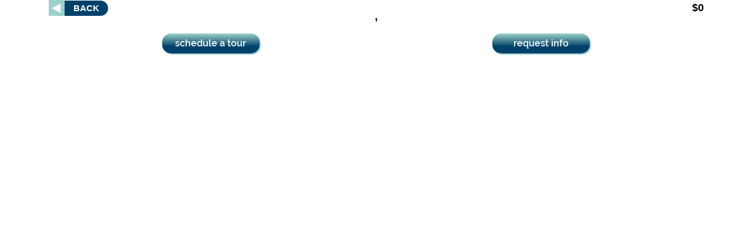

--- FILE ---
content_type: text/html; charset=UTF-8
request_url: https://www.everyhome.com/Photo-Album/5228-Simpson-Ave-Ocean-City-08226-in-Cape-May-County-New-Jersey
body_size: 3293
content:
<!DOCTYPE HTML PUBLIC '-//W3C//DTD HTML 4.01 Transitional//EN'>
<html>
 <head>
  <script async src='https://www.googletagmanager.com/gtag/js?id=G-9N0SQLTPSG'></script>
  <script>
    window.dataLayer = window.dataLayer || [];
    function gtag(){dataLayer.push(arguments);}
    gtag('js', new Date());
    gtag('config', 'G-9N0SQLTPSG');
  </script>
  <title>Photos</title>
  <meta name='robots' content='index,follow' />
  <meta name='viewport' content='width=device-width, initial-scale=1'>
  <meta name='description' content='EveryHome has 0 photos of this $0  Bedroom,  bath, 0 sqft home, located at  ,  . Today is the day we find that house that best suits your needs!' />
	<link rel='stylesheet' href='/css/tickerfonts.css?ver=4.00'>
	<link rel='stylesheet' href='/css/bs5/photos.min.css?ver=4.15' />
	<link rel='stylesheet' href='/css/bs5/critical.photos.min.css?ver=4.00'>
    		<link rel="preload" href="/css/bs5/bootstrap.min.css?ver=4.00" as="style" onload="this.onload=null;this.rel='stylesheet'">
    		<noscript><link rel="stylesheet" href="/css/bs5/bootstrap.min.10.css?ver=4.00"></noscript>
	<link rel='stylesheet' href='https://cdn.jsdelivr.net/npm/bootstrap@5.3.0/dist/css/bootstrap.min.css'>	<script defer src='https://cdn.jsdelivr.net/npm/bootstrap@5.3.0/dist/js/bootstrap.bundle.min.js'></script>	<script src='https://ajax.googleapis.com/ajax/libs/jquery/3.7.1/jquery.min.js'></script>
	<script src='https://pagead2.googlesyndication.com/pagead/js/adsbygoogle.js?client=ca-pub-9948482276047367' crossorigin='anonymous'></script> 
  <style>
		.sda {display: none !important;}  
		.abp {display: block;border-bottom: 0px solid white !important;}
		.abp img {border-radius: 10px; !important;box-shadow: 0px 0px 3px #888888;}
		.Muni_Mobl.abp img {min-height: 486px;}
		#aswift_1_host, #aswift_2_host, #aswift_3_host, #aswift_4_host, #aswift_5_host, #aswift_6_host, #aswift_7_host, #aswift_8_host, #aswift_9_host, #aswift_10_host, #aswift_11_host, #aswift_12_host, #aswift_13_host, #aswift_14_host, #aswift_15_host, #aswift_16_host, #aswift_17_host, #aswift_18_host, #aswift_19_host, #aswift_20_host, #aswift_21_host, #aswift_22_host, #aswift_23_host, #aswift_24_host, #aswift_25_host, #aswift_26_host, #aswift_27_host, #aswift_28_host, #aswift_29_host, #aswift_30_host, #aswift_31_host, #aswift_32_host, #aswift_33_host, #aswift_34_host, #aswift_35_host, #aswift_36_host, #aswift_37_host, #aswift_38_host, #aswift_49_host, #aswift_40_host, #aswift_41_host, #aswift_42_host, #aswift_43_host, #aswift_44_host, #aswift_45_host, #aswift_46_host, #aswift_47_host, #aswift_48_host, #aswift_49_host, #aswift_50_host {display: block !important;margin: auto !important;} 
		.spsr-wrapper {position: relative;margin-bottom: 20px;}
		.spsr-image {display: block;}
		.spsr-container {position: relative;}
		.report-x {position: absolute; top: 10px;right: 20px;color: black;cursor: pointer;width: 15px;height: 15px;text-align: center;font-size: 12px;z-index: 10;border-radius: 5px;}
		.report-form-container {display: none;}
		.report-form-container {display: flex;justify-content: center;align-items: center;background: #f9f9f9;padding: 20px;text-align: center;font-size: 18px;font-weight: 600;}
		.report-form-container .success-message {font-family: Tahoma, Geneva, Verdana, sans-serif;font-size: 16px;color: #2c3e50;line-height: 1.5;}
		.report-form-container textarea {width: 100%;height: 80px;margin-bottom: 8px;resize: vertical;font-weight: 500;font-size: 17px;}
		.report-form-container input[type='email']{width: 100%;margin-bottom: 15px;font-weight: 500;font-size: 17px;}
		.report-form-container button {width: 50%;border-radius: 10px;}		
		.hidden {display: none !important;}
		button, input[type=button], input[type=reset], input[type=submit] {font-size: 1.5rem !important;}
		img.spsr-track.impression-tracked {border-radius: 10px;box-shadow: 0px 0px 3px #888888;}
		@media(max-width: 767px) { .report-x {top: 0px;right: 0px;} }
		@media (max-width:544px){.col-xsm-12 {width: 100% !important;display: block;} .hidden-xsm{display: none !important;}}
  </style>
</head>
<body>
<div class='modal fade' id='enlargedModal' tabindex='-1' aria-labelledby='enlargedModalLabel' aria-hidden='true'>  <div class='modal-dialog modal-dialog-centered'>    <div class='modal-content'>      <div class='modal-header col-lg-12 col-md-12 col-sm-12 col-xs-12 col-xs-12' style='border:none !important;'>        <button type='button' class='close' data-bs-dismiss='modal' aria-label='Close'>X</button>      </div>      <div class='modal-body text-center'>        <img id='enlargedImage' class='img-fluid' style='max-width: 100%;' src='' alt='Enlarged Image'>      </div>    </div>  </div></div>	<div class='container'>
		<div class='row'>
			<div class='topnav col-lg-12 col-md-12 col-sm-12 col-xs-12 col-xsm-12'>
				<div class='gallery col-lg-2 col-md-2 col-sm-3 col-xs-3 col-xsm-12'>
					<div style='display: flex; align-items: center;'>					    <a href='https://www.everyhome.com/Home/5228-Simpson-Ave-Ocean-City-08226-in-Cape-May-County-New-Jersey' rel='nofollow' style='position: relative;padding: 13.5px;background: #9cd2c8;'>					        <span style='position: absolute;left: 5px;top: 50%;transform: translateY(-50%);border-style: solid;border-width: 8px 15px 8px 0;border-color: transparent #fff transparent transparent;'></span>
					    </a>
					    <a href='https://www.everyhome.com/Home/5228-Simpson-Ave-Ocean-City-08226-in-Cape-May-County-New-Jersey' rel='nofollow' style='padding: 2px 15px;font-size: 15px;text-align: center;font-family: sans-serif;font-weight: 600;color: #fff !important;background: #00416a;border-radius: 0px 15px 15px 0px;text-decoration:none;'>BACK</a>
					</div>				</div>
				<div class='gallery albumaddy col-lg-8 col-md-8 col-sm-6 col-xs-6 col-xsm-12'><a href='https://www.everyhome.com/Home/5228-Simpson-Ave-Ocean-City-08226-in-Cape-May-County-New-Jersey' style='text-decoration:none;color:black !important;'>, </a></div>
				<div class='gallery albumpric col-lg-2 col-md-2 col-sm-3 col-xs-3 col-xsm-12'>$0</div>
			</div>
          <div class='satrinav col-lg-12 col-md-12 col-sm-12 col-xs-12 col-xs-12'>
				<div class='fotoalbmcta mblmrgn col-lg-6 col-md-6 col-sm-6 col-xs-6 col-xsm-6'><a href='https://www.everyhome.com/Tour/5228-Simpson-Ave-Ocean-City-08226-in-Cape-May-County-New-Jersey#tour' rel='nofollow' class='albmtour albmcta'>schedule a tour</a></div>
				<div class='fotoalbmcta mblmrgn col-lg-6 col-md-6 col-sm-6 col-xs-6 col-xsm-6'><a href='https://www.everyhome.com/Information/5228-Simpson-Ave-Ocean-City-08226-in-Cape-May-County-New-Jersey#info' rel='nofollow' class='albminfo albmcta'>request info</a></div>
          </div>
			<div class='gallerydiv col-lg-12 col-md-12 col-sm-12 col-xs-12 col-xsm-12'>
			</div>
		</div>
<div class='gallery_product col-lg-12 col-md-12 col-sm-12 hidden-xs hidden-xsm jcfa text-center' style='margin-top:30px;'>
    <script async src='https://pagead2.googlesyndication.com/pagead/js/adsbygoogle.js?client=ca-pub-9948482276047367' crossorigin='anonymous'></script>
        <ins class='adsbygoogle GG_Photo_Gallery' style='display:block;margin-bottom:25px;' data-ad-client='ca-pub-9948482276047367' data-ad-slot='9934294759' data-ad-format='rectangle, horizontal' data-full-width-responsive='true'></ins>
    <script>(adsbygoogle = window.adsbygoogle || []).push({});</script>
</div>
<div class='thumb col-lg-12 col-md-12 col-sm-12 col-xs-12 hidden-xsm sda backup_Desk text-center' style='margin-top:10px;margin-bottom:25px;'>
  <a href='/spsrclck.php?aid=100077&file=https://www.everyhome.com/sponsors/images/6890dddd51f97_promote1110.jpg' target='_blank'>
    <img class='spsr-track' src='https://www.everyhome.com/sponsors/images/6890dddd51f97_promote1110.jpg' data-spsr-id='100077' data-file='https://www.everyhome.com/sponsors/images/6890dddd51f97_promote1110.jpg' data-device='desktop' style='display:block;margin:auto;max-width:100%;' />
  </a>
</div>
<div class='gallery_product hidden-lg hidden-md hidden-sm col-xs-12 col-xsm-12 jcfa text-center' style='margin-top:30px;'>
    <script async src='https://pagead2.googlesyndication.com/pagead/js/adsbygoogle.js?client=ca-pub-9948482276047367' crossorigin='anonymous'></script>
        <ins class='adsbygoogle GG_Photo_Gallery' style='display:block;margin-bottom:25px;' data-ad-client='ca-pub-9948482276047367' data-ad-slot='9934294759' data-ad-format='rectangle, horizontal' data-full-width-responsive='true'></ins>
    <script>(adsbygoogle = window.adsbygoogle || []).push({});</script>
</div>
<div class='thumb hidden-lg hidden-md hidden-sm hidden-xs col-xsm-12 sda text-center' style='margin-top:10px;margin-bottom:25px;'>
  <a href='/spsrclck.php?aid=100077&file=https://www.everyhome.com/sponsors/images/6890dddd523c4_promote500.jpg' target='_blank'>
    <img class='spsr-track' src='https://www.everyhome.com/sponsors/images/6890dddd523c4_promote500.jpg' data-spsr-id='100077' data-file='https://www.everyhome.com/sponsors/images/6890dddd523c4_promote500.jpg' data-device='mobile' style='display:block;margin:auto;max-width:100%;' />
  </a>
</div>
	</div>
<script>  function enlargeImage(imageSrc) {    document.getElementById('enlargedImage').src = imageSrc;    var modal = new bootstrap.Modal(document.getElementById('enlargedModal'));    modal.show();  }</script>	<script defer src='/js/bs5/bootstrap.bundle.min.js'></script>
	<script src="../js/taboola_header.js" type="text/javascript"></script><script type="text/javascript">if(document.getElementById('WpfymwABlHhU')){}else{$('.sda').addClass('abp').removeClass('sda');$('.jcfa').addClass('sda');}</script>
	<script>
		document.addEventListener('DOMContentLoaded', function () {
			const observer = new IntersectionObserver((entries, observer) => {
				entries.forEach(entry => {
					if (entry.isIntersecting) {
						const img = entry.target;
						const adId = img.getAttribute('data-spsr-id');
						const fileUrl = img.getAttribute('data-file') || img.getAttribute('data-src');
						if (!img.classList.contains('impression-tracked')) {	// Avoid sending multiple impressions 
							img.classList.add('impression-tracked');
							fetch('/impress.php', {	// Send impression to server
								method: 'POST',
								headers: {'Content-Type': 'application/x-www-form-urlencoded'},
								body: new URLSearchParams({ad_id: adId,file: fileUrl})
							});
						}
						observer.unobserve(img); // Stop observing after first trigger
					}
				});
			},
			{root: null,rootMargin: '0px',threshold: 0.5}); // 50% visible = count as an impression			
			document.querySelectorAll('img.spsr-track').forEach(img => {observer.observe(img);});	// Select and observe all ad images
		});
	</script>
	<script>
		document.addEventListener("DOMContentLoaded", function () {
			document.querySelectorAll(".report-x").forEach(function (xButton) {	// Handle toggling the report form
				xButton.addEventListener("click", function () {
					const wrapper = xButton.closest(".spsr-container");
					const imageBlock = wrapper.querySelector(".spsr-image");
					const formBlock = wrapper.querySelector(".report-form-container");
					imageBlock.classList.toggle("hidden");
					formBlock.classList.toggle("hidden"); 
				});
			});

				document.querySelectorAll(".report-form").forEach(function (form) {	// Handle report form submission
					form.addEventListener("submit", function (e) {
						e.preventDefault();
						const formData = new FormData(form);

						formData.append('page_url', window.location.href);
						formData.append('user_agent', navigator.userAgent);

						let device_type = 'unknown';
						if (/Mobi|Android/i.test(navigator.userAgent)) {device_type = 'mobile';} 
						else if (/iPad|Tablet|PlayBook/i.test(navigator.userAgent)) {device_type = 'tablet';} 
						else {device_type = 'desktop';}

						formData.append('device_type', device_type);

						formData.append('screen_resolution', `${window.screen.width}x${window.screen.height}`);

						fetch('/reported.php', {method: 'POST',body: formData})
						.then(response => response.text())
						.then(data => {form.parentElement.innerHTML = "<div>Thank you for your feedback.<br>Our team will review this content.</div>";})
						.catch(error => {console.error('Error submitting report:', error);form.parentElement.innerHTML = "<div>There was an error. Try again later.</div>";});
					}); 
				});
			});
		</script>
	</body>
</html>


--- FILE ---
content_type: text/html; charset=utf-8
request_url: https://www.google.com/recaptcha/api2/aframe
body_size: 268
content:
<!DOCTYPE HTML><html><head><meta http-equiv="content-type" content="text/html; charset=UTF-8"></head><body><script nonce="fpW28PYn8BZfTbvjA0zg3g">/** Anti-fraud and anti-abuse applications only. See google.com/recaptcha */ try{var clients={'sodar':'https://pagead2.googlesyndication.com/pagead/sodar?'};window.addEventListener("message",function(a){try{if(a.source===window.parent){var b=JSON.parse(a.data);var c=clients[b['id']];if(c){var d=document.createElement('img');d.src=c+b['params']+'&rc='+(localStorage.getItem("rc::a")?sessionStorage.getItem("rc::b"):"");window.document.body.appendChild(d);sessionStorage.setItem("rc::e",parseInt(sessionStorage.getItem("rc::e")||0)+1);localStorage.setItem("rc::h",'1769124709677');}}}catch(b){}});window.parent.postMessage("_grecaptcha_ready", "*");}catch(b){}</script></body></html>

--- FILE ---
content_type: text/css
request_url: https://www.everyhome.com/css/tickerfonts.css?ver=4.00
body_size: -6
content:
@charset 'UTF-8';
@font-face {
	font-family: Oswald;
	font-style: normal;
	font-weight: 300;
	src: url(https://fonts.gstatic.com/s/oswald/v23/TK3_WkUHHAIjg75cFRf3bXL8LICs169vsUZiYA.ttf) format('truetype')
}
@font-face {
	font-family: Raleway;
	font-style: normal;
	font-weight: 600;
	src: local('Raleway SemiBold'), local('Raleway-SemiBold'), url(https://fonts.gstatic.com/s/raleway/v13/1Ptrg8zYS_SKggPNwPIsWqZPBQ.ttf) format('truetype')
}

--- FILE ---
content_type: text/css
request_url: https://www.everyhome.com/css/bs5/photos.min.css?ver=4.15
body_size: 1480
content:
html{font-family:sans-serif;-webkit-text-size-adjust:100%;-ms-text-size-adjust:100%;font-size:10px}a{background-color:transparent;color:#337ab7;text-decoration:none}img{border:0;vertical-align:middle}svg:not(:root){overflow:hidden}*,:after,:before{-webkit-box-sizing:border-box;-moz-box-sizing:border-box;box-sizing:border-box}body{font-family:"Helvetica Neue",Helvetica,Arial,sans-serif;font-size:14px;line-height:1.42857143;color:#333;margin:0;background:#353533}.container-fluid{padding-right:15px;padding-left:15px;margin-right:auto;margin-left:auto}.row{margin-right:-15px;margin-left:-15px}.col-lg-12,.col-lg-2,.col-lg-6,.col-lg-8,.col-md-12,.col-md-3,.col-md-6,.col-sm-12,.col-sm-4,.col-sm-6,.col-xs-12,.col-xs-3,.col-xs-6{position:relative;min-height:1px;padding-right:5px;padding-left:5px}.col-lg-1,.col-lg-10,.col-lg-11,.col-lg-12,.col-lg-2,.col-lg-3,.col-lg-4,.col-lg-5,.col-lg-6,.col-lg-7,.col-lg-8,.col-lg-9,.col-md-1,.col-md-10,.col-md-11,.col-md-12,.col-md-2,.col-md-3,.col-md-4,.col-md-5,.col-md-6,.col-md-7,.col-md-8,.col-md-9,.col-sm-1,.col-sm-10,.col-sm-11,.col-sm-12,.col-sm-2,.col-sm-3,.col-sm-4,.col-sm-5,.col-sm-6,.col-sm-7,.col-sm-8,.col-sm-9,.col-xl-1,.col-xl-10,.col-xl-11,.col-xl-12,.col-xl-2,.col-xl-3,.col-xl-4,.col-xl-5,.col-xl-6,.col-xl-8,.col-xl-9,.col-xs-1,.col-xs-10,.col-xs-11,.col-xs-12,.col-xs-2,.col-xs-3,.col-xs-4,.col-xs-5,.col-xs-6,.col-xs-7,.col-xs-8,.col-xs-9,.col-xsm-1,.col-xsm-10,.col-xsm-11,.col-xsm-12,.col-xsm-2,.col-xsm-4,.col-xsm-5,.col-xsm-6,.col-xsm-7,.col-xsm-8,.col-xsm-9,col-xl-7,col-xs-12,col-xsm-3{float:left}.col-xs-12{width:100%}.col-xs-6{width:50%}.col-xs-3{width:25%}@media (min-width:480px){img.gas_albm{width:100%;margin:auto;display:block}}a.albmcta:visited{color:#fff!important}@media (min-width:1200px){.col-lg-12,.col-lg-2,.col-lg-6,.col-lg-8{float:left}.col-lg-12{width:100%}.col-lg-8{width:66.66666667%}.col-lg-6{width:50%}.col-lg-2{width:16.66666667%}img.gas_albm{width:325px;height:275px}}.container-fluid:after,.container-fluid:before,.row:after,.row:before{display:table;content:" "}.container-fluid:after,.row:after{clear:both}@-ms-viewport{width:device-width}@media (min-width:200px) and (max-width:544px){.col-xsm-12{width:100%}.col-xsm-11{width:91.66666667%}.col-xsm-10{width:83.33333333%}.col-xsm-9{width:75%}.col-xsm-8{width:66.66666667%}.col-xsm-7{width:58.33333333%}.col-xsm-6{width:50%}.col-xsm-5{width:41.66666667%}.col-xsm-4{width:33.33333333%}.col-xsm-3{width:25%}.col-xsm-2{width:16.66666667%}.col-xsm-1{width:8.33333333%}}td{font-family:Arial;font-size:12pt}.thumbnail{float:inherit;width:336px;height:275px}.albminfo,.albmtour{width:60%;font-family:raleway;display:block;padding:10px 0;border-radius:15px;background-image:-webkit-linear-gradient(bottom,#00416a 35%,#9cd2c8 100%);box-shadow:3px 3px 2px #9cd2d2;color:#fff;text-decoration:none;font-weight:600}.albumaddy,.albumpric{font-size:18px;font-weight:600;font-family:Arial}.albminfo:hover,.albmtour:hover{background-image:-webkit-linear-gradient(bottom,#00416a 25%,#00416a 100%)!important;box-shadow:-3px -3px 2px #9cd2b5!important}.albumaddy{text-align:center;color:#fff}.albumpric{text-align:right;color:#000}.albmcta{text-align:center;width:35%;margin:auto;font-size:16px;padding:5px 0;box-shadow:2px 2px 2px #9cd2d2}.satrinav{margin:15px 0}a:visited{color:#000!important}.gallery_product{padding-bottom:10px}.modal-header{display:contents!important}.modal-body{padding:0!important}.modal-header button.close{position:absolute;top:0;right:0;font-size:2.5rem;font-weight:700;color:#000;box-shadow:none!important;border:none;background:0 0;padding:0 1rem;transition:background-color .5s;z-index:100;text-shadow:-1px -1px 0 #fff,1px -1px 0 #fff,-1px 1px 0 #fff,1px 1px 0 #fff}.modal-header button.close:hover{background-color:#9cd2c8;border-radius:0 0 0 15px}.modal-body img{max-width:100%!important}.modal-dialog.modal-dialog-centered{max-width:max-content!important;max-height:100%!important}@media (min-width:544px){.satrinav{margin-top:15px!important}.albumaddy{margin-top:15px}}@media (min-width:576px){.thumbnail_album{float:inherit;margin:5px;width:336px;height:275px}img.gas_albm{width:255px;height:275px}}@media (min-width:768px){.col-sm-12,.col-sm-4,.col-sm-6{float:left}.col-sm-12{width:100%}.col-sm-6{width:50%}.col-sm-4{width:33.33333333%}img.gas_albm{width:345px;height:275px}}@media (min-width:992px){.col-md-12,.col-md-3,.col-md-6{float:left}.col-md-12{width:100%}.col-md-6{width:50%}.col-md-3{width:25%}a.albmcta{width:35%}img.gas_albm{width:315px;height:275px}}@media (min-width:1200px){a.albmcta{width:30%}}@media (min-width:1220px){#ad_iframe,.abgl,iframe#ad_iframe{float:none!important;display:block!important;width:271px;height:275px;margin:auto}}@media (min-width:1440px){#ad_iframe,.abgl,iframe#ad_iframe{float:none!important;display:block!important;width:316px;height:275px;margin:auto}img#enlargedImage{max-height:90vh}a.albmcta{width:25%}}@media (max-width:1439px){img#enlargedImage{max-height:85vh}}@media (max-width:575px){.thumbnail_album{float:none!important;display:block!important;margin:5px;width:100%!important}#ad_iframe,.abgl,iframe#ad_iframe{float:none!important;display:block!important;width:100%;margin-top:0!important}}@media (max-width:544px){.albumaddy{padding-top:10px}.albumpric{text-align:center;padding-top:5px}.mblmrgn{margin-top:15px}a.albmcta{width:85%}}@media (min-width:1179px) and (max-width:1181px){#ad_iframe,.abgl,iframe#ad_iframe{float:none!important;display:block!important;width:305px!important;height:250px!important;margin:auto}}@media (min-width:992px) and (max-width:1200px){#ad_iframe,.abgl,iframe#ad_iframe{float:none!important;display:block!important;width:300px!important;height:275px!important;margin:auto}}@media (min-width:770px) and (max-width:992px){#ad_iframe,.abgl,iframe#ad_iframe{float:none!important;display:block!important;width:340px!important;height:275px!important;margin:auto}}@media (min-width:768px) and (max-width:992px){a.albmcta{width:50%}}@media (min-width:765px) and (max-width:769px){#ad_iframe,.abgl,iframe#ad_iframe{float:none!important;display:block!important;width:342.5px!important;height:275px!important;margin:auto}}@media (min-width:576px) and (max-width:764px){#ad_iframe,.abgl,iframe#ad_iframe{float:none!important;display:block!important;width:250px!important;height:275px!important;margin:auto}}@media (min-width:544px) and (max-width:768px){a.albmcta{width:75%}}@media (min-width:545px) and (max-width:576px){#ad_iframe,.abgl,iframe#ad_iframe{float:none!important;display:block!important;width:545px!important;height:275px!important;margin:auto}}@media (min-width:480px) and (max-width:544px){.albumaddy,.albumpric{font-size:18px}#ad_iframe,.abgl,iframe#ad_iframe{float:none;width:480px!important;height:275px!important;display:block!important;margin:auto!important}}@media (min-width:360px) and (max-width:544px){.albmcta{font-size:14px}}@media (min-width:360px) and (max-width:480px){.albumaddy,.albumpric{font-size:16px}#ad_iframe,.abgl,iframe#ad_iframe{float:none;width:360px!important;height:275px!important;display:block!important;margin:auto!important}img.gas_albm{width:100%;margin:auto;display:block}}@media (min-width:200px) and (max-width:360px){.albumaddy,.albumpric{font-size:14px}a.albmcta{width:90%}.albmcta{font-size:12px}#ad_iframe,.abgl,iframe#ad_iframe{float:none;width:300px!important;height:275px!important;display:block!important;margin:auto!important}img.gas_albm{width:100%;margin:auto;display:block}}@media (min-width:374px) and (max-width:376px){#ad_iframe,.abgl,iframe#ad_iframe{float:none;width:350px!important;height:275px!important;display:block!important;margin:auto!important}}.modal{--bs-modal-width:auto!important}.modal-dialog{max-width:90%!important}.modal-content{max-height:100vh}.sda,[hidden]{display:none}.abp{display:block}iframe#aswift_5{display: block;margin: auto;width: 100% !important;}div#aswift_5_host {display: block !important;margin: auto !important;}

--- FILE ---
content_type: text/javascript
request_url: https://www.everyhome.com/js/taboola_header.js
body_size: -137
content:
var e=document.createElement('div');e.id='WpfymwABlHhU';e.style.display='none';document.body.appendChild(e);